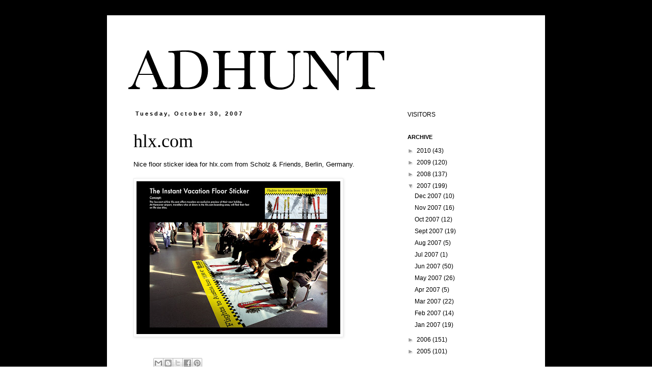

--- FILE ---
content_type: text/html; charset=UTF-8
request_url: http://adhunt.blogspot.com/2007/10/hlxcom.html
body_size: 14158
content:
<!DOCTYPE html>
<html class='v2' dir='ltr' lang='en-GB'>
<head>
<link href='https://www.blogger.com/static/v1/widgets/335934321-css_bundle_v2.css' rel='stylesheet' type='text/css'/>
<meta content='width=1100' name='viewport'/>
<meta content='text/html; charset=UTF-8' http-equiv='Content-Type'/>
<meta content='blogger' name='generator'/>
<link href='http://adhunt.blogspot.com/favicon.ico' rel='icon' type='image/x-icon'/>
<link href='http://adhunt.blogspot.com/2007/10/hlxcom.html' rel='canonical'/>
<link rel="alternate" type="application/atom+xml" title="ADHUNT - Atom" href="http://adhunt.blogspot.com/feeds/posts/default" />
<link rel="alternate" type="application/rss+xml" title="ADHUNT - RSS" href="http://adhunt.blogspot.com/feeds/posts/default?alt=rss" />
<link rel="service.post" type="application/atom+xml" title="ADHUNT - Atom" href="https://www.blogger.com/feeds/17692923/posts/default" />

<link rel="alternate" type="application/atom+xml" title="ADHUNT - Atom" href="http://adhunt.blogspot.com/feeds/626319933751651835/comments/default" />
<!--Can't find substitution for tag [blog.ieCssRetrofitLinks]-->
<link href='https://blogger.googleusercontent.com/img/b/R29vZ2xl/AVvXsEiNcSV4Z-TY-Pqnxs681nUvIV-xir5K9uB1q0bRW4YPTtALDglZXvu50SgDTf5m6YNvfST5hnvxZjRcCNRUx-Ya1hPeQDKz8ZfRXLtJ6Qu81DumXf_QvJVi14lw-F5E0V4W7VWLFQ/s400/hlxfloor.jpg' rel='image_src'/>
<meta content='http://adhunt.blogspot.com/2007/10/hlxcom.html' property='og:url'/>
<meta content='hlx.com' property='og:title'/>
<meta content='Nice floor sticker idea for hlx.com from Scholz &amp; Friends, Berlin, Germany.' property='og:description'/>
<meta content='https://blogger.googleusercontent.com/img/b/R29vZ2xl/AVvXsEiNcSV4Z-TY-Pqnxs681nUvIV-xir5K9uB1q0bRW4YPTtALDglZXvu50SgDTf5m6YNvfST5hnvxZjRcCNRUx-Ya1hPeQDKz8ZfRXLtJ6Qu81DumXf_QvJVi14lw-F5E0V4W7VWLFQ/w1200-h630-p-k-no-nu/hlxfloor.jpg' property='og:image'/>
<title>ADHUNT: hlx.com</title>
<style id='page-skin-1' type='text/css'><!--
/*
-----------------------------------------------
Blogger Template Style
Name:     Simple
Designer: Blogger
URL:      www.blogger.com
----------------------------------------------- */
/* Content
----------------------------------------------- */
body {
font: normal normal 12px 'Trebuchet MS', Trebuchet, Verdana, sans-serif;
color: #000000;
background: #ffffff url(http://4.bp.blogspot.com/-Zv_wlVmtCHA/UQhNcQMgE9I/AAAAAAAAC9s/pud1NEnRw5Q/s0/Screen%2BShot%2B2013-01-29%2Bat%2B23.29.53.png) repeat scroll top left;
padding: 0 0 0 0;
}
html body .region-inner {
min-width: 0;
max-width: 100%;
width: auto;
}
h2 {
font-size: 22px;
}
a:link {
text-decoration:none;
color: #000000;
}
a:visited {
text-decoration:none;
color: #000000;
}
a:hover {
text-decoration:underline;
color: #000000;
}
.body-fauxcolumn-outer .fauxcolumn-inner {
background: transparent none repeat scroll top left;
_background-image: none;
}
.body-fauxcolumn-outer .cap-top {
position: absolute;
z-index: 1;
height: 400px;
width: 100%;
}
.body-fauxcolumn-outer .cap-top .cap-left {
width: 100%;
background: transparent none repeat-x scroll top left;
_background-image: none;
}
.content-outer {
-moz-box-shadow: 0 0 0 rgba(0, 0, 0, .15);
-webkit-box-shadow: 0 0 0 rgba(0, 0, 0, .15);
-goog-ms-box-shadow: 0 0 0 #333333;
box-shadow: 0 0 0 rgba(0, 0, 0, .15);
margin-bottom: 1px;
}
.content-inner {
padding: 10px 40px;
}
.content-inner {
background-color: #ffffff;
}
/* Header
----------------------------------------------- */
.header-outer {
background: transparent none repeat-x scroll 0 -400px;
_background-image: none;
}
.Header h1 {
font: normal normal 50px 'Trebuchet MS',Trebuchet,Verdana,sans-serif;
color: #000000;
text-shadow: 0 0 0 rgba(0, 0, 0, .2);
}
.Header h1 a {
color: #000000;
}
.Header .description {
font-size: 18px;
color: #000000;
}
.header-inner .Header .titlewrapper {
padding: 22px 0;
}
.header-inner .Header .descriptionwrapper {
padding: 0 0;
}
/* Tabs
----------------------------------------------- */
.tabs-inner .section:first-child {
border-top: 0 solid #ffffff;
}
.tabs-inner .section:first-child ul {
margin-top: -1px;
border-top: 1px solid #ffffff;
border-left: 1px solid #ffffff;
border-right: 1px solid #ffffff;
}
.tabs-inner .widget ul {
background: transparent none repeat-x scroll 0 -800px;
_background-image: none;
border-bottom: 1px solid #ffffff;
margin-top: 0;
margin-left: -30px;
margin-right: -30px;
}
.tabs-inner .widget li a {
display: inline-block;
padding: .6em 1em;
font: normal normal 12px 'Trebuchet MS', Trebuchet, Verdana, sans-serif;
color: #000000;
border-left: 1px solid #ffffff;
border-right: 1px solid #ffffff;
}
.tabs-inner .widget li:first-child a {
border-left: none;
}
.tabs-inner .widget li.selected a, .tabs-inner .widget li a:hover {
color: #000000;
background-color: #eeeeee;
text-decoration: none;
}
/* Columns
----------------------------------------------- */
.main-outer {
border-top: 0 solid transparent;
}
.fauxcolumn-left-outer .fauxcolumn-inner {
border-right: 1px solid transparent;
}
.fauxcolumn-right-outer .fauxcolumn-inner {
border-left: 1px solid transparent;
}
/* Headings
----------------------------------------------- */
div.widget > h2,
div.widget h2.title {
margin: 0 0 1em 0;
font: normal bold 11px 'Trebuchet MS',Trebuchet,Verdana,sans-serif;
color: #000000;
}
/* Widgets
----------------------------------------------- */
.widget .zippy {
color: #999999;
text-shadow: 2px 2px 1px rgba(0, 0, 0, .1);
}
.widget .popular-posts ul {
list-style: none;
}
/* Posts
----------------------------------------------- */
h2.date-header {
font: normal bold 11px Arial, Tahoma, Helvetica, FreeSans, sans-serif;
}
.date-header span {
background-color: #ffffff;
color: #000000;
padding: 0.4em;
letter-spacing: 3px;
margin: inherit;
}
.main-inner {
padding-top: 35px;
padding-bottom: 65px;
}
.main-inner .column-center-inner {
padding: 0 0;
}
.main-inner .column-center-inner .section {
margin: 0 1em;
}
.post {
margin: 0 0 45px 0;
}
h3.post-title, .comments h4 {
font: normal normal 36px Georgia, Utopia, 'Palatino Linotype', Palatino, serif;
margin: .75em 0 0;
}
.post-body {
font-size: 110%;
line-height: 1.4;
position: relative;
}
.post-body img, .post-body .tr-caption-container, .Profile img, .Image img,
.BlogList .item-thumbnail img {
padding: 2px;
background: #ffffff;
border: 1px solid #eeeeee;
-moz-box-shadow: 1px 1px 5px rgba(0, 0, 0, .1);
-webkit-box-shadow: 1px 1px 5px rgba(0, 0, 0, .1);
box-shadow: 1px 1px 5px rgba(0, 0, 0, .1);
}
.post-body img, .post-body .tr-caption-container {
padding: 5px;
}
.post-body .tr-caption-container {
color: #000000;
}
.post-body .tr-caption-container img {
padding: 0;
background: transparent;
border: none;
-moz-box-shadow: 0 0 0 rgba(0, 0, 0, .1);
-webkit-box-shadow: 0 0 0 rgba(0, 0, 0, .1);
box-shadow: 0 0 0 rgba(0, 0, 0, .1);
}
.post-header {
margin: 0 0 1.5em;
line-height: 1.6;
font-size: 90%;
}
.post-footer {
margin: 20px -2px 0;
padding: 5px 10px;
color: #000000;
background-color: #ffffff;
border-bottom: 1px solid #ffffff;
line-height: 1.6;
font-size: 90%;
}
#comments .comment-author {
padding-top: 1.5em;
border-top: 1px solid transparent;
background-position: 0 1.5em;
}
#comments .comment-author:first-child {
padding-top: 0;
border-top: none;
}
.avatar-image-container {
margin: .2em 0 0;
}
#comments .avatar-image-container img {
border: 1px solid #eeeeee;
}
/* Comments
----------------------------------------------- */
.comments .comments-content .icon.blog-author {
background-repeat: no-repeat;
background-image: url([data-uri]);
}
.comments .comments-content .loadmore a {
border-top: 1px solid #999999;
border-bottom: 1px solid #999999;
}
.comments .comment-thread.inline-thread {
background-color: #ffffff;
}
.comments .continue {
border-top: 2px solid #999999;
}
/* Accents
---------------------------------------------- */
.section-columns td.columns-cell {
border-left: 1px solid transparent;
}
.blog-pager {
background: transparent url(//www.blogblog.com/1kt/simple/paging_dot.png) repeat-x scroll top center;
}
.blog-pager-older-link, .home-link,
.blog-pager-newer-link {
background-color: #ffffff;
padding: 5px;
}
.footer-outer {
border-top: 1px dashed #bbbbbb;
}
/* Mobile
----------------------------------------------- */
body.mobile  {
background-size: auto;
}
.mobile .body-fauxcolumn-outer {
background: transparent none repeat scroll top left;
}
.mobile .body-fauxcolumn-outer .cap-top {
background-size: 100% auto;
}
.mobile .content-outer {
-webkit-box-shadow: 0 0 3px rgba(0, 0, 0, .15);
box-shadow: 0 0 3px rgba(0, 0, 0, .15);
}
.mobile .tabs-inner .widget ul {
margin-left: 0;
margin-right: 0;
}
.mobile .post {
margin: 0;
}
.mobile .main-inner .column-center-inner .section {
margin: 0;
}
.mobile .date-header span {
padding: 0.1em 10px;
margin: 0 -10px;
}
.mobile h3.post-title {
margin: 0;
}
.mobile .blog-pager {
background: transparent none no-repeat scroll top center;
}
.mobile .footer-outer {
border-top: none;
}
.mobile .main-inner, .mobile .footer-inner {
background-color: #ffffff;
}
.mobile-index-contents {
color: #000000;
}
.mobile-link-button {
background-color: #000000;
}
.mobile-link-button a:link, .mobile-link-button a:visited {
color: #ffffff;
}
.mobile .tabs-inner .section:first-child {
border-top: none;
}
.mobile .tabs-inner .PageList .widget-content {
background-color: #eeeeee;
color: #000000;
border-top: 1px solid #ffffff;
border-bottom: 1px solid #ffffff;
}
.mobile .tabs-inner .PageList .widget-content .pagelist-arrow {
border-left: 1px solid #ffffff;
}

--></style>
<style id='template-skin-1' type='text/css'><!--
body {
min-width: 860px;
}
.content-outer, .content-fauxcolumn-outer, .region-inner {
min-width: 860px;
max-width: 860px;
_width: 860px;
}
.main-inner .columns {
padding-left: 0px;
padding-right: 260px;
}
.main-inner .fauxcolumn-center-outer {
left: 0px;
right: 260px;
/* IE6 does not respect left and right together */
_width: expression(this.parentNode.offsetWidth -
parseInt("0px") -
parseInt("260px") + 'px');
}
.main-inner .fauxcolumn-left-outer {
width: 0px;
}
.main-inner .fauxcolumn-right-outer {
width: 260px;
}
.main-inner .column-left-outer {
width: 0px;
right: 100%;
margin-left: -0px;
}
.main-inner .column-right-outer {
width: 260px;
margin-right: -260px;
}
#layout {
min-width: 0;
}
#layout .content-outer {
min-width: 0;
width: 800px;
}
#layout .region-inner {
min-width: 0;
width: auto;
}
body#layout div.add_widget {
padding: 8px;
}
body#layout div.add_widget a {
margin-left: 32px;
}
--></style>
<style>
    body {background-image:url(http\:\/\/4.bp.blogspot.com\/-Zv_wlVmtCHA\/UQhNcQMgE9I\/AAAAAAAAC9s\/pud1NEnRw5Q\/s0\/Screen%2BShot%2B2013-01-29%2Bat%2B23.29.53.png);}
    
@media (max-width: 200px) { body {background-image:url(http\:\/\/4.bp.blogspot.com\/-Zv_wlVmtCHA\/UQhNcQMgE9I\/AAAAAAAAC9s\/pud1NEnRw5Q\/w200\/Screen%2BShot%2B2013-01-29%2Bat%2B23.29.53.png);}}
@media (max-width: 400px) and (min-width: 201px) { body {background-image:url(http\:\/\/4.bp.blogspot.com\/-Zv_wlVmtCHA\/UQhNcQMgE9I\/AAAAAAAAC9s\/pud1NEnRw5Q\/w400\/Screen%2BShot%2B2013-01-29%2Bat%2B23.29.53.png);}}
@media (max-width: 800px) and (min-width: 401px) { body {background-image:url(http\:\/\/4.bp.blogspot.com\/-Zv_wlVmtCHA\/UQhNcQMgE9I\/AAAAAAAAC9s\/pud1NEnRw5Q\/w800\/Screen%2BShot%2B2013-01-29%2Bat%2B23.29.53.png);}}
@media (max-width: 1200px) and (min-width: 801px) { body {background-image:url(http\:\/\/4.bp.blogspot.com\/-Zv_wlVmtCHA\/UQhNcQMgE9I\/AAAAAAAAC9s\/pud1NEnRw5Q\/w1200\/Screen%2BShot%2B2013-01-29%2Bat%2B23.29.53.png);}}
/* Last tag covers anything over one higher than the previous max-size cap. */
@media (min-width: 1201px) { body {background-image:url(http\:\/\/4.bp.blogspot.com\/-Zv_wlVmtCHA\/UQhNcQMgE9I\/AAAAAAAAC9s\/pud1NEnRw5Q\/w1600\/Screen%2BShot%2B2013-01-29%2Bat%2B23.29.53.png);}}
  </style>
<link href='https://www.blogger.com/dyn-css/authorization.css?targetBlogID=17692923&amp;zx=967c8065-09f8-434f-93e6-00ce6265f29c' media='none' onload='if(media!=&#39;all&#39;)media=&#39;all&#39;' rel='stylesheet'/><noscript><link href='https://www.blogger.com/dyn-css/authorization.css?targetBlogID=17692923&amp;zx=967c8065-09f8-434f-93e6-00ce6265f29c' rel='stylesheet'/></noscript>
<meta name='google-adsense-platform-account' content='ca-host-pub-1556223355139109'/>
<meta name='google-adsense-platform-domain' content='blogspot.com'/>

<!-- data-ad-client=ca-pub-1723863993820837 -->

</head>
<body class='loading variant-simplysimple'>
<div class='navbar no-items section' id='navbar' name='Navbar'>
</div>
<div class='body-fauxcolumns'>
<div class='fauxcolumn-outer body-fauxcolumn-outer'>
<div class='cap-top'>
<div class='cap-left'></div>
<div class='cap-right'></div>
</div>
<div class='fauxborder-left'>
<div class='fauxborder-right'></div>
<div class='fauxcolumn-inner'>
</div>
</div>
<div class='cap-bottom'>
<div class='cap-left'></div>
<div class='cap-right'></div>
</div>
</div>
</div>
<div class='content'>
<div class='content-fauxcolumns'>
<div class='fauxcolumn-outer content-fauxcolumn-outer'>
<div class='cap-top'>
<div class='cap-left'></div>
<div class='cap-right'></div>
</div>
<div class='fauxborder-left'>
<div class='fauxborder-right'></div>
<div class='fauxcolumn-inner'>
</div>
</div>
<div class='cap-bottom'>
<div class='cap-left'></div>
<div class='cap-right'></div>
</div>
</div>
</div>
<div class='content-outer'>
<div class='content-cap-top cap-top'>
<div class='cap-left'></div>
<div class='cap-right'></div>
</div>
<div class='fauxborder-left content-fauxborder-left'>
<div class='fauxborder-right content-fauxborder-right'></div>
<div class='content-inner'>
<header>
<div class='header-outer'>
<div class='header-cap-top cap-top'>
<div class='cap-left'></div>
<div class='cap-right'></div>
</div>
<div class='fauxborder-left header-fauxborder-left'>
<div class='fauxborder-right header-fauxborder-right'></div>
<div class='region-inner header-inner'>
<div class='header section' id='header' name='Header'><div class='widget Header' data-version='1' id='Header1'>
<div id='header-inner'>
<a href='http://adhunt.blogspot.com/' style='display: block'>
<img alt='ADHUNT' height='142px; ' id='Header1_headerimg' src='https://blogger.googleusercontent.com/img/b/R29vZ2xl/AVvXsEgQmMrMZ8yNhAJSe_o22bE953i1E6KqbTIMmyCjgphl2_guu0lE3CCl4vHQdCGQVgnLJR96oLUtBnUG_F3YKElY4Je4IRY6NL3Q4ItphPQ0H4wTFRA9UsIYuBjTMQNhRUpQs2sg/s1600/adhunt.jpg' style='display: block' width='506px; '/>
</a>
</div>
</div></div>
</div>
</div>
<div class='header-cap-bottom cap-bottom'>
<div class='cap-left'></div>
<div class='cap-right'></div>
</div>
</div>
</header>
<div class='tabs-outer'>
<div class='tabs-cap-top cap-top'>
<div class='cap-left'></div>
<div class='cap-right'></div>
</div>
<div class='fauxborder-left tabs-fauxborder-left'>
<div class='fauxborder-right tabs-fauxborder-right'></div>
<div class='region-inner tabs-inner'>
<div class='tabs no-items section' id='crosscol' name='Cross-column'></div>
<div class='tabs no-items section' id='crosscol-overflow' name='Cross-Column 2'></div>
</div>
</div>
<div class='tabs-cap-bottom cap-bottom'>
<div class='cap-left'></div>
<div class='cap-right'></div>
</div>
</div>
<div class='main-outer'>
<div class='main-cap-top cap-top'>
<div class='cap-left'></div>
<div class='cap-right'></div>
</div>
<div class='fauxborder-left main-fauxborder-left'>
<div class='fauxborder-right main-fauxborder-right'></div>
<div class='region-inner main-inner'>
<div class='columns fauxcolumns'>
<div class='fauxcolumn-outer fauxcolumn-center-outer'>
<div class='cap-top'>
<div class='cap-left'></div>
<div class='cap-right'></div>
</div>
<div class='fauxborder-left'>
<div class='fauxborder-right'></div>
<div class='fauxcolumn-inner'>
</div>
</div>
<div class='cap-bottom'>
<div class='cap-left'></div>
<div class='cap-right'></div>
</div>
</div>
<div class='fauxcolumn-outer fauxcolumn-left-outer'>
<div class='cap-top'>
<div class='cap-left'></div>
<div class='cap-right'></div>
</div>
<div class='fauxborder-left'>
<div class='fauxborder-right'></div>
<div class='fauxcolumn-inner'>
</div>
</div>
<div class='cap-bottom'>
<div class='cap-left'></div>
<div class='cap-right'></div>
</div>
</div>
<div class='fauxcolumn-outer fauxcolumn-right-outer'>
<div class='cap-top'>
<div class='cap-left'></div>
<div class='cap-right'></div>
</div>
<div class='fauxborder-left'>
<div class='fauxborder-right'></div>
<div class='fauxcolumn-inner'>
</div>
</div>
<div class='cap-bottom'>
<div class='cap-left'></div>
<div class='cap-right'></div>
</div>
</div>
<!-- corrects IE6 width calculation -->
<div class='columns-inner'>
<div class='column-center-outer'>
<div class='column-center-inner'>
<div class='main section' id='main' name='Main'><div class='widget Blog' data-version='1' id='Blog1'>
<div class='blog-posts hfeed'>

          <div class="date-outer">
        
<h2 class='date-header'><span>Tuesday, October 30, 2007</span></h2>

          <div class="date-posts">
        
<div class='post-outer'>
<div class='post hentry uncustomized-post-template' itemprop='blogPost' itemscope='itemscope' itemtype='http://schema.org/BlogPosting'>
<meta content='https://blogger.googleusercontent.com/img/b/R29vZ2xl/AVvXsEiNcSV4Z-TY-Pqnxs681nUvIV-xir5K9uB1q0bRW4YPTtALDglZXvu50SgDTf5m6YNvfST5hnvxZjRcCNRUx-Ya1hPeQDKz8ZfRXLtJ6Qu81DumXf_QvJVi14lw-F5E0V4W7VWLFQ/s400/hlxfloor.jpg' itemprop='image_url'/>
<meta content='17692923' itemprop='blogId'/>
<meta content='626319933751651835' itemprop='postId'/>
<a name='626319933751651835'></a>
<h3 class='post-title entry-title' itemprop='name'>
hlx.com
</h3>
<div class='post-header'>
<div class='post-header-line-1'></div>
</div>
<div class='post-body entry-content' id='post-body-626319933751651835' itemprop='description articleBody'>
Nice floor sticker idea for hlx.com from Scholz & Friends, Berlin, Germany.<br /><br /><a href="https://blogger.googleusercontent.com/img/b/R29vZ2xl/AVvXsEiNcSV4Z-TY-Pqnxs681nUvIV-xir5K9uB1q0bRW4YPTtALDglZXvu50SgDTf5m6YNvfST5hnvxZjRcCNRUx-Ya1hPeQDKz8ZfRXLtJ6Qu81DumXf_QvJVi14lw-F5E0V4W7VWLFQ/s1600-h/hlxfloor.jpg"><img alt="" border="0" id="BLOGGER_PHOTO_ID_5127133266586545938" src="https://blogger.googleusercontent.com/img/b/R29vZ2xl/AVvXsEiNcSV4Z-TY-Pqnxs681nUvIV-xir5K9uB1q0bRW4YPTtALDglZXvu50SgDTf5m6YNvfST5hnvxZjRcCNRUx-Ya1hPeQDKz8ZfRXLtJ6Qu81DumXf_QvJVi14lw-F5E0V4W7VWLFQ/s400/hlxfloor.jpg" style="float:left; margin:0 10px 10px 0;cursor:pointer; cursor:hand;" /></a>
<div style='clear: both;'></div>
</div>
<div class='post-footer'>
<div class='post-footer-line post-footer-line-1'>
<span class='post-author vcard'>
</span>
<span class='post-timestamp'>
</span>
<span class='post-comment-link'>
</span>
<span class='post-icons'>
<span class='item-control blog-admin pid-2116329979'>
<a href='https://www.blogger.com/post-edit.g?blogID=17692923&postID=626319933751651835&from=pencil' title='Edit Post'>
<img alt='' class='icon-action' height='18' src='https://resources.blogblog.com/img/icon18_edit_allbkg.gif' width='18'/>
</a>
</span>
</span>
<div class='post-share-buttons goog-inline-block'>
<a class='goog-inline-block share-button sb-email' href='https://www.blogger.com/share-post.g?blogID=17692923&postID=626319933751651835&target=email' target='_blank' title='Email This'><span class='share-button-link-text'>Email This</span></a><a class='goog-inline-block share-button sb-blog' href='https://www.blogger.com/share-post.g?blogID=17692923&postID=626319933751651835&target=blog' onclick='window.open(this.href, "_blank", "height=270,width=475"); return false;' target='_blank' title='BlogThis!'><span class='share-button-link-text'>BlogThis!</span></a><a class='goog-inline-block share-button sb-twitter' href='https://www.blogger.com/share-post.g?blogID=17692923&postID=626319933751651835&target=twitter' target='_blank' title='Share to X'><span class='share-button-link-text'>Share to X</span></a><a class='goog-inline-block share-button sb-facebook' href='https://www.blogger.com/share-post.g?blogID=17692923&postID=626319933751651835&target=facebook' onclick='window.open(this.href, "_blank", "height=430,width=640"); return false;' target='_blank' title='Share to Facebook'><span class='share-button-link-text'>Share to Facebook</span></a><a class='goog-inline-block share-button sb-pinterest' href='https://www.blogger.com/share-post.g?blogID=17692923&postID=626319933751651835&target=pinterest' target='_blank' title='Share to Pinterest'><span class='share-button-link-text'>Share to Pinterest</span></a>
</div>
</div>
<div class='post-footer-line post-footer-line-2'>
<span class='post-labels'>
</span>
</div>
<div class='post-footer-line post-footer-line-3'>
<span class='post-location'>
</span>
</div>
</div>
</div>
<div class='comments' id='comments'>
<a name='comments'></a>
<h4>No comments:</h4>
<div id='Blog1_comments-block-wrapper'>
<dl class='' id='comments-block'>
</dl>
</div>
<p class='comment-footer'>
<div class='comment-form'>
<a name='comment-form'></a>
<h4 id='comment-post-message'>Post a Comment</h4>
<p>
</p>
<a href='https://www.blogger.com/comment/frame/17692923?po=626319933751651835&hl=en-GB&saa=85391&origin=http://adhunt.blogspot.com' id='comment-editor-src'></a>
<iframe allowtransparency='true' class='blogger-iframe-colorize blogger-comment-from-post' frameborder='0' height='410px' id='comment-editor' name='comment-editor' src='' width='100%'></iframe>
<script src='https://www.blogger.com/static/v1/jsbin/2830521187-comment_from_post_iframe.js' type='text/javascript'></script>
<script type='text/javascript'>
      BLOG_CMT_createIframe('https://www.blogger.com/rpc_relay.html');
    </script>
</div>
</p>
</div>
</div>

        </div></div>
      
</div>
<div class='blog-pager' id='blog-pager'>
<span id='blog-pager-newer-link'>
<a class='blog-pager-newer-link' href='http://adhunt.blogspot.com/2007/10/mizuno-running-shoes.html' id='Blog1_blog-pager-newer-link' title='Newer Post'>Newer Post</a>
</span>
<span id='blog-pager-older-link'>
<a class='blog-pager-older-link' href='http://adhunt.blogspot.com/2007/10/belgian-league-of-blind.html' id='Blog1_blog-pager-older-link' title='Older Post'>Older Post</a>
</span>
<a class='home-link' href='http://adhunt.blogspot.com/'>Home</a>
</div>
<div class='clear'></div>
<div class='post-feeds'>
<div class='feed-links'>
Subscribe to:
<a class='feed-link' href='http://adhunt.blogspot.com/feeds/626319933751651835/comments/default' target='_blank' type='application/atom+xml'>Post Comments (Atom)</a>
</div>
</div>
</div></div>
</div>
</div>
<div class='column-left-outer'>
<div class='column-left-inner'>
<aside>
</aside>
</div>
</div>
<div class='column-right-outer'>
<div class='column-right-inner'>
<aside>
<div class='sidebar section' id='sidebar-right-1'><div class='widget HTML' data-version='1' id='HTML1'>
<div class='widget-content'>
<!-- Start of StatCounter Code -->
<script type="text/javascript">
sc_project=2540895; 
sc_invisible=0; 
sc_partition=24; 
sc_security="7efb7593"; 
sc_text=2; 
</script>

<script 
src="http://www.statcounter.com/counter/counter_xhtml.js" type="text/javascript"></script><noscript><div
class statcounter=><a 
href="http://www.statcounter.com/free_hit_counter.html" 
class="statcounter" title="hits counter"><img
class statcounter="
alt=" hits counter 
src="http://c25.statcounter.com/2540895/0/7efb7593/0/"/></img
class></a></div
class></noscript>
<!-- End of StatCounter Code -->

VISITORS
</div>
<div class='clear'></div>
</div><div class='widget BlogArchive' data-version='1' id='BlogArchive1'>
<h2>ARCHIVE</h2>
<div class='widget-content'>
<div id='ArchiveList'>
<div id='BlogArchive1_ArchiveList'>
<ul class='hierarchy'>
<li class='archivedate collapsed'>
<a class='toggle' href='javascript:void(0)'>
<span class='zippy'>

        &#9658;&#160;
      
</span>
</a>
<a class='post-count-link' href='http://adhunt.blogspot.com/2010/'>
2010
</a>
<span class='post-count' dir='ltr'>(43)</span>
<ul class='hierarchy'>
<li class='archivedate collapsed'>
<a class='post-count-link' href='http://adhunt.blogspot.com/2010/12/'>
Dec 2010
</a>
<span class='post-count' dir='ltr'>(1)</span>
</li>
</ul>
<ul class='hierarchy'>
<li class='archivedate collapsed'>
<a class='post-count-link' href='http://adhunt.blogspot.com/2010/11/'>
Nov 2010
</a>
<span class='post-count' dir='ltr'>(2)</span>
</li>
</ul>
<ul class='hierarchy'>
<li class='archivedate collapsed'>
<a class='post-count-link' href='http://adhunt.blogspot.com/2010/10/'>
Oct 2010
</a>
<span class='post-count' dir='ltr'>(1)</span>
</li>
</ul>
<ul class='hierarchy'>
<li class='archivedate collapsed'>
<a class='post-count-link' href='http://adhunt.blogspot.com/2010/09/'>
Sept 2010
</a>
<span class='post-count' dir='ltr'>(1)</span>
</li>
</ul>
<ul class='hierarchy'>
<li class='archivedate collapsed'>
<a class='post-count-link' href='http://adhunt.blogspot.com/2010/07/'>
Jul 2010
</a>
<span class='post-count' dir='ltr'>(2)</span>
</li>
</ul>
<ul class='hierarchy'>
<li class='archivedate collapsed'>
<a class='post-count-link' href='http://adhunt.blogspot.com/2010/06/'>
Jun 2010
</a>
<span class='post-count' dir='ltr'>(4)</span>
</li>
</ul>
<ul class='hierarchy'>
<li class='archivedate collapsed'>
<a class='post-count-link' href='http://adhunt.blogspot.com/2010/05/'>
May 2010
</a>
<span class='post-count' dir='ltr'>(4)</span>
</li>
</ul>
<ul class='hierarchy'>
<li class='archivedate collapsed'>
<a class='post-count-link' href='http://adhunt.blogspot.com/2010/04/'>
Apr 2010
</a>
<span class='post-count' dir='ltr'>(2)</span>
</li>
</ul>
<ul class='hierarchy'>
<li class='archivedate collapsed'>
<a class='post-count-link' href='http://adhunt.blogspot.com/2010/03/'>
Mar 2010
</a>
<span class='post-count' dir='ltr'>(6)</span>
</li>
</ul>
<ul class='hierarchy'>
<li class='archivedate collapsed'>
<a class='post-count-link' href='http://adhunt.blogspot.com/2010/02/'>
Feb 2010
</a>
<span class='post-count' dir='ltr'>(7)</span>
</li>
</ul>
<ul class='hierarchy'>
<li class='archivedate collapsed'>
<a class='post-count-link' href='http://adhunt.blogspot.com/2010/01/'>
Jan 2010
</a>
<span class='post-count' dir='ltr'>(13)</span>
</li>
</ul>
</li>
</ul>
<ul class='hierarchy'>
<li class='archivedate collapsed'>
<a class='toggle' href='javascript:void(0)'>
<span class='zippy'>

        &#9658;&#160;
      
</span>
</a>
<a class='post-count-link' href='http://adhunt.blogspot.com/2009/'>
2009
</a>
<span class='post-count' dir='ltr'>(120)</span>
<ul class='hierarchy'>
<li class='archivedate collapsed'>
<a class='post-count-link' href='http://adhunt.blogspot.com/2009/11/'>
Nov 2009
</a>
<span class='post-count' dir='ltr'>(6)</span>
</li>
</ul>
<ul class='hierarchy'>
<li class='archivedate collapsed'>
<a class='post-count-link' href='http://adhunt.blogspot.com/2009/10/'>
Oct 2009
</a>
<span class='post-count' dir='ltr'>(9)</span>
</li>
</ul>
<ul class='hierarchy'>
<li class='archivedate collapsed'>
<a class='post-count-link' href='http://adhunt.blogspot.com/2009/09/'>
Sept 2009
</a>
<span class='post-count' dir='ltr'>(12)</span>
</li>
</ul>
<ul class='hierarchy'>
<li class='archivedate collapsed'>
<a class='post-count-link' href='http://adhunt.blogspot.com/2009/07/'>
Jul 2009
</a>
<span class='post-count' dir='ltr'>(1)</span>
</li>
</ul>
<ul class='hierarchy'>
<li class='archivedate collapsed'>
<a class='post-count-link' href='http://adhunt.blogspot.com/2009/06/'>
Jun 2009
</a>
<span class='post-count' dir='ltr'>(6)</span>
</li>
</ul>
<ul class='hierarchy'>
<li class='archivedate collapsed'>
<a class='post-count-link' href='http://adhunt.blogspot.com/2009/05/'>
May 2009
</a>
<span class='post-count' dir='ltr'>(26)</span>
</li>
</ul>
<ul class='hierarchy'>
<li class='archivedate collapsed'>
<a class='post-count-link' href='http://adhunt.blogspot.com/2009/04/'>
Apr 2009
</a>
<span class='post-count' dir='ltr'>(21)</span>
</li>
</ul>
<ul class='hierarchy'>
<li class='archivedate collapsed'>
<a class='post-count-link' href='http://adhunt.blogspot.com/2009/03/'>
Mar 2009
</a>
<span class='post-count' dir='ltr'>(9)</span>
</li>
</ul>
<ul class='hierarchy'>
<li class='archivedate collapsed'>
<a class='post-count-link' href='http://adhunt.blogspot.com/2009/02/'>
Feb 2009
</a>
<span class='post-count' dir='ltr'>(23)</span>
</li>
</ul>
<ul class='hierarchy'>
<li class='archivedate collapsed'>
<a class='post-count-link' href='http://adhunt.blogspot.com/2009/01/'>
Jan 2009
</a>
<span class='post-count' dir='ltr'>(7)</span>
</li>
</ul>
</li>
</ul>
<ul class='hierarchy'>
<li class='archivedate collapsed'>
<a class='toggle' href='javascript:void(0)'>
<span class='zippy'>

        &#9658;&#160;
      
</span>
</a>
<a class='post-count-link' href='http://adhunt.blogspot.com/2008/'>
2008
</a>
<span class='post-count' dir='ltr'>(137)</span>
<ul class='hierarchy'>
<li class='archivedate collapsed'>
<a class='post-count-link' href='http://adhunt.blogspot.com/2008/12/'>
Dec 2008
</a>
<span class='post-count' dir='ltr'>(8)</span>
</li>
</ul>
<ul class='hierarchy'>
<li class='archivedate collapsed'>
<a class='post-count-link' href='http://adhunt.blogspot.com/2008/11/'>
Nov 2008
</a>
<span class='post-count' dir='ltr'>(4)</span>
</li>
</ul>
<ul class='hierarchy'>
<li class='archivedate collapsed'>
<a class='post-count-link' href='http://adhunt.blogspot.com/2008/10/'>
Oct 2008
</a>
<span class='post-count' dir='ltr'>(9)</span>
</li>
</ul>
<ul class='hierarchy'>
<li class='archivedate collapsed'>
<a class='post-count-link' href='http://adhunt.blogspot.com/2008/09/'>
Sept 2008
</a>
<span class='post-count' dir='ltr'>(1)</span>
</li>
</ul>
<ul class='hierarchy'>
<li class='archivedate collapsed'>
<a class='post-count-link' href='http://adhunt.blogspot.com/2008/08/'>
Aug 2008
</a>
<span class='post-count' dir='ltr'>(5)</span>
</li>
</ul>
<ul class='hierarchy'>
<li class='archivedate collapsed'>
<a class='post-count-link' href='http://adhunt.blogspot.com/2008/07/'>
Jul 2008
</a>
<span class='post-count' dir='ltr'>(19)</span>
</li>
</ul>
<ul class='hierarchy'>
<li class='archivedate collapsed'>
<a class='post-count-link' href='http://adhunt.blogspot.com/2008/05/'>
May 2008
</a>
<span class='post-count' dir='ltr'>(21)</span>
</li>
</ul>
<ul class='hierarchy'>
<li class='archivedate collapsed'>
<a class='post-count-link' href='http://adhunt.blogspot.com/2008/04/'>
Apr 2008
</a>
<span class='post-count' dir='ltr'>(8)</span>
</li>
</ul>
<ul class='hierarchy'>
<li class='archivedate collapsed'>
<a class='post-count-link' href='http://adhunt.blogspot.com/2008/03/'>
Mar 2008
</a>
<span class='post-count' dir='ltr'>(14)</span>
</li>
</ul>
<ul class='hierarchy'>
<li class='archivedate collapsed'>
<a class='post-count-link' href='http://adhunt.blogspot.com/2008/02/'>
Feb 2008
</a>
<span class='post-count' dir='ltr'>(13)</span>
</li>
</ul>
<ul class='hierarchy'>
<li class='archivedate collapsed'>
<a class='post-count-link' href='http://adhunt.blogspot.com/2008/01/'>
Jan 2008
</a>
<span class='post-count' dir='ltr'>(35)</span>
</li>
</ul>
</li>
</ul>
<ul class='hierarchy'>
<li class='archivedate expanded'>
<a class='toggle' href='javascript:void(0)'>
<span class='zippy toggle-open'>

        &#9660;&#160;
      
</span>
</a>
<a class='post-count-link' href='http://adhunt.blogspot.com/2007/'>
2007
</a>
<span class='post-count' dir='ltr'>(199)</span>
<ul class='hierarchy'>
<li class='archivedate collapsed'>
<a class='post-count-link' href='http://adhunt.blogspot.com/2007/12/'>
Dec 2007
</a>
<span class='post-count' dir='ltr'>(10)</span>
</li>
</ul>
<ul class='hierarchy'>
<li class='archivedate collapsed'>
<a class='post-count-link' href='http://adhunt.blogspot.com/2007/11/'>
Nov 2007
</a>
<span class='post-count' dir='ltr'>(16)</span>
</li>
</ul>
<ul class='hierarchy'>
<li class='archivedate expanded'>
<a class='post-count-link' href='http://adhunt.blogspot.com/2007/10/'>
Oct 2007
</a>
<span class='post-count' dir='ltr'>(12)</span>
</li>
</ul>
<ul class='hierarchy'>
<li class='archivedate collapsed'>
<a class='post-count-link' href='http://adhunt.blogspot.com/2007/09/'>
Sept 2007
</a>
<span class='post-count' dir='ltr'>(19)</span>
</li>
</ul>
<ul class='hierarchy'>
<li class='archivedate collapsed'>
<a class='post-count-link' href='http://adhunt.blogspot.com/2007/08/'>
Aug 2007
</a>
<span class='post-count' dir='ltr'>(5)</span>
</li>
</ul>
<ul class='hierarchy'>
<li class='archivedate collapsed'>
<a class='post-count-link' href='http://adhunt.blogspot.com/2007/07/'>
Jul 2007
</a>
<span class='post-count' dir='ltr'>(1)</span>
</li>
</ul>
<ul class='hierarchy'>
<li class='archivedate collapsed'>
<a class='post-count-link' href='http://adhunt.blogspot.com/2007/06/'>
Jun 2007
</a>
<span class='post-count' dir='ltr'>(50)</span>
</li>
</ul>
<ul class='hierarchy'>
<li class='archivedate collapsed'>
<a class='post-count-link' href='http://adhunt.blogspot.com/2007/05/'>
May 2007
</a>
<span class='post-count' dir='ltr'>(26)</span>
</li>
</ul>
<ul class='hierarchy'>
<li class='archivedate collapsed'>
<a class='post-count-link' href='http://adhunt.blogspot.com/2007/04/'>
Apr 2007
</a>
<span class='post-count' dir='ltr'>(5)</span>
</li>
</ul>
<ul class='hierarchy'>
<li class='archivedate collapsed'>
<a class='post-count-link' href='http://adhunt.blogspot.com/2007/03/'>
Mar 2007
</a>
<span class='post-count' dir='ltr'>(22)</span>
</li>
</ul>
<ul class='hierarchy'>
<li class='archivedate collapsed'>
<a class='post-count-link' href='http://adhunt.blogspot.com/2007/02/'>
Feb 2007
</a>
<span class='post-count' dir='ltr'>(14)</span>
</li>
</ul>
<ul class='hierarchy'>
<li class='archivedate collapsed'>
<a class='post-count-link' href='http://adhunt.blogspot.com/2007/01/'>
Jan 2007
</a>
<span class='post-count' dir='ltr'>(19)</span>
</li>
</ul>
</li>
</ul>
<ul class='hierarchy'>
<li class='archivedate collapsed'>
<a class='toggle' href='javascript:void(0)'>
<span class='zippy'>

        &#9658;&#160;
      
</span>
</a>
<a class='post-count-link' href='http://adhunt.blogspot.com/2006/'>
2006
</a>
<span class='post-count' dir='ltr'>(151)</span>
<ul class='hierarchy'>
<li class='archivedate collapsed'>
<a class='post-count-link' href='http://adhunt.blogspot.com/2006/12/'>
Dec 2006
</a>
<span class='post-count' dir='ltr'>(15)</span>
</li>
</ul>
<ul class='hierarchy'>
<li class='archivedate collapsed'>
<a class='post-count-link' href='http://adhunt.blogspot.com/2006/11/'>
Nov 2006
</a>
<span class='post-count' dir='ltr'>(15)</span>
</li>
</ul>
<ul class='hierarchy'>
<li class='archivedate collapsed'>
<a class='post-count-link' href='http://adhunt.blogspot.com/2006/10/'>
Oct 2006
</a>
<span class='post-count' dir='ltr'>(27)</span>
</li>
</ul>
<ul class='hierarchy'>
<li class='archivedate collapsed'>
<a class='post-count-link' href='http://adhunt.blogspot.com/2006/09/'>
Sept 2006
</a>
<span class='post-count' dir='ltr'>(12)</span>
</li>
</ul>
<ul class='hierarchy'>
<li class='archivedate collapsed'>
<a class='post-count-link' href='http://adhunt.blogspot.com/2006/07/'>
Jul 2006
</a>
<span class='post-count' dir='ltr'>(1)</span>
</li>
</ul>
<ul class='hierarchy'>
<li class='archivedate collapsed'>
<a class='post-count-link' href='http://adhunt.blogspot.com/2006/06/'>
Jun 2006
</a>
<span class='post-count' dir='ltr'>(8)</span>
</li>
</ul>
<ul class='hierarchy'>
<li class='archivedate collapsed'>
<a class='post-count-link' href='http://adhunt.blogspot.com/2006/05/'>
May 2006
</a>
<span class='post-count' dir='ltr'>(16)</span>
</li>
</ul>
<ul class='hierarchy'>
<li class='archivedate collapsed'>
<a class='post-count-link' href='http://adhunt.blogspot.com/2006/04/'>
Apr 2006
</a>
<span class='post-count' dir='ltr'>(13)</span>
</li>
</ul>
<ul class='hierarchy'>
<li class='archivedate collapsed'>
<a class='post-count-link' href='http://adhunt.blogspot.com/2006/03/'>
Mar 2006
</a>
<span class='post-count' dir='ltr'>(13)</span>
</li>
</ul>
<ul class='hierarchy'>
<li class='archivedate collapsed'>
<a class='post-count-link' href='http://adhunt.blogspot.com/2006/02/'>
Feb 2006
</a>
<span class='post-count' dir='ltr'>(10)</span>
</li>
</ul>
<ul class='hierarchy'>
<li class='archivedate collapsed'>
<a class='post-count-link' href='http://adhunt.blogspot.com/2006/01/'>
Jan 2006
</a>
<span class='post-count' dir='ltr'>(21)</span>
</li>
</ul>
</li>
</ul>
<ul class='hierarchy'>
<li class='archivedate collapsed'>
<a class='toggle' href='javascript:void(0)'>
<span class='zippy'>

        &#9658;&#160;
      
</span>
</a>
<a class='post-count-link' href='http://adhunt.blogspot.com/2005/'>
2005
</a>
<span class='post-count' dir='ltr'>(101)</span>
<ul class='hierarchy'>
<li class='archivedate collapsed'>
<a class='post-count-link' href='http://adhunt.blogspot.com/2005/12/'>
Dec 2005
</a>
<span class='post-count' dir='ltr'>(19)</span>
</li>
</ul>
<ul class='hierarchy'>
<li class='archivedate collapsed'>
<a class='post-count-link' href='http://adhunt.blogspot.com/2005/11/'>
Nov 2005
</a>
<span class='post-count' dir='ltr'>(46)</span>
</li>
</ul>
<ul class='hierarchy'>
<li class='archivedate collapsed'>
<a class='post-count-link' href='http://adhunt.blogspot.com/2005/10/'>
Oct 2005
</a>
<span class='post-count' dir='ltr'>(36)</span>
</li>
</ul>
</li>
</ul>
</div>
</div>
<div class='clear'></div>
</div>
</div><div class='widget BlogList' data-version='1' id='BlogList1'>
<h2 class='title'>TOP 10 BLOGS</h2>
<div class='widget-content'>
<div class='blog-list-container' id='BlogList1_container'>
<ul id='BlogList1_blogs'>
<li style='display: block;'>
<div class='blog-icon'>
<img data-lateloadsrc='https://lh3.googleusercontent.com/blogger_img_proxy/AEn0k_s7YETyo74lFHYXg8h_T72sK5ZrpcE3s5BK4Zaf7zVAwHU9OeekNwxMqxHro21OxzGiwF1hEHpgPigZjs3KdJlTuxMxOkQ=s16-w16-h16' height='16' width='16'/>
</div>
<div class='blog-content'>
<div class='blog-title'>
<a href='https://boingboing.net/' target='_blank'>
boing boing</a>
</div>
<div class='item-content'>
<span class='item-title'>
<a href='https://boingboing.net/2026/01/24/feds-charity-exec-bought-7m-house-greece-vacation-home-with-homeless-money.html' target='_blank'>
Feds: Charity exec bought $7M house, Greece vacation home with homeless 
money
</a>
</span>
<div class='item-time'>
16 hours ago
</div>
</div>
</div>
<div style='clear: both;'></div>
</li>
<li style='display: block;'>
<div class='blog-icon'>
<img data-lateloadsrc='https://lh3.googleusercontent.com/blogger_img_proxy/AEn0k_t15MPqwRgV4zHdy11o_dTxCOOhkVroNYpp3_Keecb4NU5H6UJswRKPEkXNTdcecJiVLuz07K7iEeteAvZX0BDDYkYUHohfIv3oXyGkkwjZ=s16-w16-h16' height='16' width='16'/>
</div>
<div class='blog-content'>
<div class='blog-title'>
<a href='http://www.woostercollective.com/' target='_blank'>
wooster collective</a>
</div>
<div class='item-content'>
<span class='item-title'>
<a href='http://www.woostercollective.com/post/nae.zerka' target='_blank'>
nae.zerka
</a>
</span>
<div class='item-time'>
22 hours ago
</div>
</div>
</div>
<div style='clear: both;'></div>
</li>
<li style='display: block;'>
<div class='blog-icon'>
<img data-lateloadsrc='https://lh3.googleusercontent.com/blogger_img_proxy/AEn0k_ugaTjv-G7pwjFiRJ4DIbnBSexWRQFKhYGxfK3e7HIGNvPOgRmrzo5FwGzj4H93sX8BxVpGt839qxlTmDifcSgR1v7_vQ=s16-w16-h16' height='16' width='16'/>
</div>
<div class='blog-content'>
<div class='blog-title'>
<a href='https://www.adweek.com' target='_blank'>
ad freak</a>
</div>
<div class='item-content'>
<span class='item-title'>
<a href='https://www.adweek.com/media/tiktok-shop-to-end-independent-shipping-us-logistics/' target='_blank'>
EXCLUSIVE: TikTok Shop to End Independent Shipping for U.S. Brands As New 
Owners Take Over
</a>
</span>
<div class='item-time'>
2 days ago
</div>
</div>
</div>
<div style='clear: both;'></div>
</li>
<li style='display: block;'>
<div class='blog-icon'>
<img data-lateloadsrc='https://lh3.googleusercontent.com/blogger_img_proxy/AEn0k_t7Z01gdIqr5OovhOVTfQkgPOINf2JZTKVs70zO3iPk_gALatlv537DE5MoaZMVEWj5ALeGiczZsb1KrI26c2VcCglPOqKcQrY=s16-w16-h16' height='16' width='16'/>
</div>
<div class='blog-content'>
<div class='blog-title'>
<a href='https://www.joelapompe.net' target='_blank'>
joe la pompe</a>
</div>
<div class='item-content'>
<span class='item-title'>
<a href='https://www.joelapompe.net/2026/01/20/cancer-research-vs-british-heart-foundation/' target='_blank'>
A bench to celebrate&#8230; living people / BHF Au banc des accusés?
</a>
</span>
<div class='item-time'>
5 days ago
</div>
</div>
</div>
<div style='clear: both;'></div>
</li>
<li style='display: block;'>
<div class='blog-icon'>
<img data-lateloadsrc='https://lh3.googleusercontent.com/blogger_img_proxy/AEn0k_v_qUUFL-6kkFi71iRfvPLC_mqJWt9iSGuSEbWSY0dpvEWv6zfqOeSA_gT3y1wyef9VAAOyRot0d1GG5dpf02sMjl0=s16-w16-h16' height='16' width='16'/>
</div>
<div class='blog-content'>
<div class='blog-title'>
<a href='http://ffffound.com/' target='_blank'>
ffffound</a>
</div>
<div class='item-content'>
<span class='item-title'>
<a href='http://ffffound.com/image/61e39e1e7e1adc7d0f193c0e8b2a5d88469ca564' target='_blank'>
Bra selection
</a>
</span>
<div class='item-time'>
8 years ago
</div>
</div>
</div>
<div style='clear: both;'></div>
</li>
<li style='display: block;'>
<div class='blog-icon'>
<img data-lateloadsrc='https://lh3.googleusercontent.com/blogger_img_proxy/AEn0k_tyTNp66hXdipAvE0A4Ly4KgsRaF8ioJgLaRm6DSjfonpqF64Thc0Hc58bEs-PaSKODMVwASnjA2SPHZY7vSyDkVfKzKxo5beeq1hs=s16-w16-h16' height='16' width='16'/>
</div>
<div class='blog-content'>
<div class='blog-title'>
<a href='https://wklondon.typepad.com/welcome_to_optimism/' target='_blank'>
welcome to optimism</a>
</div>
<div class='item-content'>
<span class='item-title'>
<a href='https://wklondon.typepad.com/welcome_to_optimism/2016/06/talking-creativity-and-risk-in-the-latest-issue-of-shots.html' target='_blank'>
Talking Creativity and Risk in the Latest Issue of shots
</a>
</span>
<div class='item-time'>
9 years ago
</div>
</div>
</div>
<div style='clear: both;'></div>
</li>
<li style='display: block;'>
<div class='blog-icon'>
<img data-lateloadsrc='https://lh3.googleusercontent.com/blogger_img_proxy/AEn0k_ulIE0fLaaaAkKSqKm1w--O-JymiomvnvLkw0o-ItG6UCMJEiwZhy7QRq5kFMXtVoExUnqdNPsAW-CA3P1q_cv9OMZajg=s16-w16-h16' height='16' width='16'/>
</div>
<div class='blog-content'>
<div class='blog-title'>
<a href='http://www.thefwa.com' target='_blank'>
the fwa</a>
</div>
<div class='item-content'>
<span class='item-title'>
<a href='http://www.thefwa.com/site/resn-bkh' target='_blank'>
Resn
</a>
</span>
<div class='item-time'>
9 years ago
</div>
</div>
</div>
<div style='clear: both;'></div>
</li>
<li style='display: block;'>
<div class='blog-icon'>
<img data-lateloadsrc='https://lh3.googleusercontent.com/blogger_img_proxy/AEn0k_tYnwL1jcoe3B7cXX-V_UuB0aAQK24M6T4kBzY4VB-ShvchEfMbykeb5OCaPrQHbVqicKvEz4PQif8JJqepGmp9ecihOZd-vFxRo2I=s16-w16-h16' height='16' width='16'/>
</div>
<div class='blog-content'>
<div class='blog-title'>
<a href='http://scampblog.blogspot.com/' target='_blank'>
scamp</a>
</div>
<div class='item-content'>
<span class='item-title'>
<a href='http://scampblog.blogspot.com/2015/09/so-this-happened.html' target='_blank'>
So This Happened...
</a>
</span>
<div class='item-time'>
10 years ago
</div>
</div>
</div>
<div style='clear: both;'></div>
</li>
<li style='display: block;'>
<div class='blog-icon'>
<img data-lateloadsrc='https://lh3.googleusercontent.com/blogger_img_proxy/AEn0k_so5P6fibg5aXWnWv7uvcFqIL-4whUc_kuhyVvFRnx_bik8phR1ZcKrX5FZuypV99076LFZ-shfJRNMu32GyfC7slXs=s16-w16-h16' height='16' width='16'/>
</div>
<div class='blog-content'>
<div class='blog-title'>
<a href='http://www.cpluv.com/www/feedrss/' target='_blank'>
computerlove</a>
</div>
<div class='item-content'>
<span class='item-title'>
<!--Can't find substitution for tag [item.itemTitle]-->
</span>
<div class='item-time'>
<!--Can't find substitution for tag [item.timePeriodSinceLastUpdate]-->
</div>
</div>
</div>
<div style='clear: both;'></div>
</li>
<li style='display: block;'>
<div class='blog-icon'>
<img data-lateloadsrc='https://lh3.googleusercontent.com/blogger_img_proxy/AEn0k_u-XRMBAEIDWfeI8rHXQ1RVzOwnwGO7-DhcK3zPKdtc64LlhkoRPjgltRsU8m9JPnzXqOo4j4ykCkh7zQ-PjLiQmCF59hJMPxYokmJ2RV8=s16-w16-h16' height='16' width='16'/>
</div>
<div class='blog-content'>
<div class='blog-title'>
<a href='http://www.creativereview.co.uk/crblog/feed/' target='_blank'>
creative review</a>
</div>
<div class='item-content'>
<span class='item-title'>
<!--Can't find substitution for tag [item.itemTitle]-->
</span>
<div class='item-time'>
<!--Can't find substitution for tag [item.timePeriodSinceLastUpdate]-->
</div>
</div>
</div>
<div style='clear: both;'></div>
</li>
</ul>
<div class='clear'></div>
</div>
</div>
</div><div class='widget LinkList' data-version='1' id='LinkList5'>
<h2>AD BLOGS</h2>
<div class='widget-content'>
<ul>
<li><a href='http://adage.com/'>ad age</a></li>
<li><a href='http://ad-genius.blogspot.com/'>ad genius</a></li>
<li><a href='http://ad-rag.com/'>ad land</a></li>
<li><a href='http://www.adofdamonth.com/'>ad of da month</a></li>
<li><a href='http://www.adbusters.org/'>adbusters</a></li>
<li><a href='http://www.adfreak.com/'>adfreak</a></li>
<li><a href='http://www.adpulp.com/'>adpulp</a></li>
<li><a href='http://www.adrants.com/'>adrants</a></li>
<li><a href='http://adscam.typepad.com/'>adscam</a></li>
<li><a href='http://www.adsoftheworld.com/'>adsoftheworld</a></li>
<li><a href='http://www.adverblog.com/'>adverblog</a></li>
<li><a href='http://www.adverbox.com/'>adverbox</a></li>
<li><a href='http://www.advertolog.com/'>advertolog</a></li>
<li><a href='http://www.adweek.com/'>adweek</a></li>
<li><a href='http://americancopywriter.typepad.com/blog'>american copywriter</a></li>
<li><a href='http://www.bannerblog.com.au/'>bannerblog</a></li>
<li><a href='http://www.bestadsontv.com/'>best ads on tv</a></li>
<li><a href='http://www.beyondmadisonavenue.com/'>beyond madison avenue</a></li>
<li><a href='http://www.billboardom.blogspot.com/'>billboardom</a></li>
<li><a href='http://www.boardsmag.com/'>boards</a></li>
<li><a href='http://www.boingboing.net/'>boing boing</a></li>
<li><a href='http://www.brainstorm9.com.br/'>brainstorm9</a></li>
<li><a href='http://www.briefblog.com.mx/'>briefblog</a></li>
<li><a href='http://casemovies.wordpress.com/'>casemovies</a></li>
<li><a href='http://www.coloribus.com/'>coloribus</a></li>
<li><a href='http://www.contagiousmagazine.com/'>contagious</a></li>
<li><a href='http://www.coolhunting.com/'>coolhunting</a></li>
<li><a href='http://www.cpluv.com/'>cpluv</a></li>
<li><a href='http://www.creativereview.co.uk/crblog/'>creative review</a></li>
<li><a href='http://creativity-online.com/'>creativity</a></li>
<li><a href='http://crossthebreeze.com/'>cross the breeze</a></li>
<li><a href='http://www.directdaily.com/'>direct daily</a></li>
<li><a href='http://fallontrendpoint.blogspot.com/'>fallon planning blog</a></li>
<li><a href='http://ffffound.com/'>ffffound</a></li>
<li><a href='http://fivewords.mckinney.com/'>five words mckinney</a></li>
<li><a href='http://www.fubiz.net/'>fubiz</a></li>
<li><a href='http://www.funnyplace.org/'>funny place</a></li>
<li><a href='http://www.glossyinc.com/'>glossyinc</a></li>
<li><a href='http://www.frederiksamuel.com/blog'>goodness</a></li>
<li><a href='http://www.ibelieveinadv.com/'>i believe in adv</a></li>
<li><a href='http://www.ihaveanidea.org/'>i have an idea</a></li>
<li><a href='http://www.itsnicethat.com/'>its nice that</a></li>
<li><a href='http://www.jaffejuice.com/'>jaffe juice</a></li>
<li><a href='http://www.joelapompe.net/'>joe la pompe</a></li>
<li><a href='http://www.luerzersarchive.com/'>luerzers archive</a></li>
<li><a href='http://www.mad-blog.com/'>mad blog</a></li>
<li><a href='http://makethelogobigger.blogspot.com/'>make the logo bigger</a></li>
<li><a href='http://www.marketing-alternatif.com/'>marketing alternatif</a></li>
<li><a href='http://www.psfk.com/'>psfk</a></li>
<li><a href='http://russelldavies.typepad.com/planning/'>russell davies</a></li>
<li><a href='http://scampblog.blogspot.com/'>scamp blog</a></li>
<li><a href='http://sellsellblog.blogspot.com/'>sell sell</a></li>
<li><a href='http://www.shots.net/'>shots</a></li>
<li><a href='http://adcontrarian.blogspot.com/'>the ad contrarian</a></li>
<li><a href='http://www.theadmad.com/'>the ad mad</a></li>
<li><a href='http://www.thefwa.com/'>the fwa</a></li>
<li><a href='http://thehiddenpersuader-english.blogspot.com/'>the hidden persuader</a></li>
<li><a href='http://theinspirationroom.com/'>the inspiration room</a></li>
<li><a href='http://toddand.com/'>todd and</a></li>
<li><a href='http://weloveviral.blogspot.com/'>we love viral</a></li>
<li><a href='http://wklondon.typepad.com/'>welcome to optimism</a></li>
<li><a href='http://www.werbeblogger.de/'>werbeblogger</a></li>
<li><a href='http://wkstudio.typepad.com/studio/'>wk studio</a></li>
<li><a href='http://www.woostercollective.com/'>wooster collective</a></li>
</ul>
<div class='clear'></div>
</div>
</div><div class='widget LinkList' data-version='1' id='LinkList4'>
<h2>DUTCH AD BLOGS</h2>
<div class='widget-content'>
<ul>
<li><a href='http://blog.boondoggle.eu/'>boondoggle</a></li>
<li><a href='http://brechtdc.wordpress.com/'>brechtdc</a></li>
<li><a href='http://www.buzzingbees.be/'>buzzing bees</a></li>
<li><a href='http://www.communicatiemannen.be/'>communicatiemannen</a></li>
<li><a href='http://standaard.typepad.com/marketingblog/'>de standaard</a></li>
<li><a href='http://www.dutchcowboys.nl/'>dutch cowboys</a></li>
<li><a href='http://www.gettingpeopletodothings.be/blog/'>germaine</a></li>
<li><a href='http://grapplica.blogspot.com/'>grapplica</a></li>
<li><a href='http://blog.markee.be/'>markee</a></li>
<li><a href='http://www.pietel.be/'>pietel</a></li>
<li><a href='http://reclamewereld.blog.nl/'>reclamewereld</a></li>
<li><a href='http://robinstam.blogspot.com/'>robin stam</a></li>
<li><a href='http://www.sideburns.be/'>sideburns</a></li>
</ul>
<div class='clear'></div>
</div>
</div><div class='widget LinkList' data-version='1' id='LinkList3'>
<h2>AD AGENCIES</h2>
<div class='widget-content'>
<ul>
<li><a href='http://www.180amsterdam.com/'>180 amsterdam</a></li>
<li><a href='http://www.almapbbdo.com.br/'>almap bbdo sao paulo</a></li>
<li><a href='http://www.amvbbdo.com/'>amv bbdo</a></li>
<li><a href='http://www.bbdo.com/'>bbdo worldwide</a></li>
<li><a href='http://www.bartleboglehegarty.com/'>bbh london</a></li>
<li><a href='http://www.boondoggle.be/'>boondoggle</a></li>
<li><a href='http://www.cpbgroup.com/'>crispin porter + bogusky</a></li>
<li><a href='http://www.ddblondon.com/'>ddb london</a></li>
<li><a href='http://www.doomanddickson.nl/'>doom and dickson amsterdam</a></li>
<li><a href='http://www.duvalguillaume.com/'>duval guillaume</a></li>
<li><a href='http://www.fallon.co.uk/'>fallon london</a></li>
<li><a href='http://www.famous.be/'>famous brussels</a></li>
<li><a href='http://www.farfar.se/'>farfar stockholm</a></li>
<li><a href='http://www.foreign.se/'>foreign stockholm</a></li>
<li><a href='http://www.germaine.be/'>germaine</a></li>
<li><a href='http://www.john-doe.nl/'>john doe amsterdam</a></li>
<li><a href='http://www.jvm.de/'>jung von matt</a></li>
<li><a href='http://www.kesselskramer.com/'>kesselskramer amsterdam</a></li>
<li><a href='http://www.lachose.fr/'>lachose</a></li>
<li><a href='http://www.ldv.be/'>ldv</a></li>
<li><a href='http://www.leg-agency.com/'>leg paris</a></li>
<li><a href='http://www.leoburnett.ca/'>leo burnett canada</a></li>
<li><a href='http://www.marcelparis.com/'>marcel paris</a></li>
<li><a href='http://www.markee.be/'>markee</a></li>
<li><a href='http://mckinney.com/'>mckinney</a></li>
<li><a href='http://www.modernista.com/'>modernista</a></li>
<li><a href='http://www.mortierbrigade.com/'>mortierbrigade brussels</a></li>
<li><a href='http://www.motherlondon.com/'>mother london</a></li>
<li><a href='http://www.ogilvy-canada.com/'>ogilvy toronto</a></li>
<li><a href='http://www.saatchiny.com/'>saatchi new york</a></li>
<li><a href='http://www.sidlee.com/'>sid lee</a></li>
<li><a href='http://www.sj.com/'>springer & jacoby hamburg</a></li>
<li><a href='http://www.tbwa.be/'>tbwa brussels</a></li>
<li><a href='http://www.tbwa-london.com/'>tbwa london</a></li>
<li><a href='http://www.theredbrickroad.co.uk/'>the red brick road</a></li>
<li><a href='http://usa.theviralfactory.com/'>the viral factory</a></li>
<li><a href='http://www.vvlbbdo.be/'>vvl bbdo</a></li>
<li><a href='http://www.wklondon.com/'>wk london</a></li>
</ul>
<div class='clear'></div>
</div>
</div><div class='widget LinkList' data-version='1' id='LinkList2'>
<h2>AWARDS</h2>
<div class='widget-content'>
<ul>
<li><a href='http://www.adcn.nl/'>adcn</a></li>
<li><a href='http://www.btaa.co.uk/'>btaa</a></li>
<li><a href='http://www.canneslions.com/'>cannes lions</a></li>
<li><a href='http://www.clioawards.com/'>clio</a></li>
<li><a href='http://www.creativeclub.be/'>creativeclub</a></li>
<li><a href='http://www.dandad.org/'>d & ad</a></li>
<li><a href='http://www.epica-awards.com/'>epica</a></li>
<li><a href='http://www.eurobest.com/'>eurobest</a></li>
<li><a href='http://www.newyorkfestivals.com/'>ny festival</a></li>
<li><a href='http://www.oneclub.org/'>one show</a></li>
<li><a href='http://www.ygaward.com/'>young guns</a></li>
</ul>
<div class='clear'></div>
</div>
</div><div class='widget LinkList' data-version='1' id='LinkList7'>
<h2>FILM PRODUCTION</h2>
<div class='widget-content'>
<ul>
<li><a href='http://www.750mph.com/'>750 mph</a></li>
<li><a href='http://www.aardman.com/'>aardman</a></li>
<li><a href='http://www.biscuitfilmworks.com/'>biscuit filmworks</a></li>
<li><a href='http://www.blinkprods.com/'>blink</a></li>
<li><a href='http://www.colonelblimp.com/'>colonel blimp</a></li>
<li><a href='http://www.czar.com/'>czar</a></li>
<li><a href='http://www.d-kitchen.com/'>d kitchen</a></li>
<li><a href='http://www.eatpes.com/'>eatpes</a></li>
<li><a href='http://www.flynnproductions.com/flynn/'>flynn productions</a></li>
<li><a href='http://www.heatcreative.co.nz/'>heat creative</a></li>
<li><a href='http://www.stayhonest.com/'>honest</a></li>
<li><a href='http://www.leeanddan.com/'>lee and dan</a></li>
<li><a href='http://www.mjz.com/'>mjz</a></li>
<li><a href='http://www.unit9.com/moon/'>moon</a></li>
<li><a href='http://www.pix.be/'>pix</a></li>
<li><a href='http://www.pleix.net/films.html'>pleix</a></li>
<li><a href='http://www.psyop.tv/'>psyop</a></li>
<li><a href='http://www.radicalmedia.com/'>radical media</a></li>
<li><a href='http://www.stardust.tv/'>stardust</a></li>
<li><a href='http://www.stink.tv/'>stink</a></li>
<li><a href='http://www.studioaka.co.uk/'>studio aka</a></li>
<li><a href='http://www.thevillage.nl/'>the village</a></li>
<li><a href='http://www.uzik.com/'>uzik</a></li>
</ul>
<div class='clear'></div>
</div>
</div><div class='widget LinkList' data-version='1' id='LinkList1'>
<h2>DESIGN AGENCYS</h2>
<div class='widget-content'>
<ul>
<li><a href='http://www.123klan.com/'>123 klan</a></li>
<li><a href='http://www.adhemas.com/'>adhemas</a></li>
<li><a href='http://www.airside.co.uk/'>airside</a></li>
<li><a href='http://www.areyougeneric.org/'>are you generic</a></li>
<li><a href='http://www.bowwowlondon.co.uk/'>bow wow</a></li>
<li><a href='http://www.bshit.org/'>bshit</a></li>
<li><a href='http://www.chrissiemacdonald.co.uk/'>chrissie macdonald</a></li>
<li><a href='http://www.contentcowboys.com/'>content cowboys</a></li>
<li><a href='http://www.demo-design.com/'>demo design</a></li>
<li><a href='http://www.dialectica.net/'>dialectica</a></li>
<li><a href='http://www.digitlondon.com/'>digit london</a></li>
<li><a href='http://hello.eboy.com/'>eboy</a></li>
<li><a href='http://www.fold7.com/'>fold 7</a></li>
<li><a href='http://www.glossy.tv/'>glossy</a></li>
<li><a href='http://www.group94.com/'>group 94</a></li>
<li><a href='http://www.heliozilla.com/'>helios design lab</a></li>
<li><a href='http://www.insect.co.uk/'>insect</a></li>
<li><a href='http://www.intro-uk.com/'>intro</a></li>
<li><a href='http://www.justinbroadbent.com/'>justin broadbent</a></li>
<li><a href='http://www.loworks.org/'>loworks</a></li>
<li><a href='http://www.mademoisellebulle.net/'>mademoiselle bulle</a></li>
<li><a href='http://www.mudchickendesign.com/'>mud chicken design</a></li>
<li><a href='http://www.narancicgrafika.com/'>narancic grafika</a></li>
<li><a href='http://www.newfuturegraphic.co.uk/'>new future graphic</a></li>
<li><a href='http://www.non-format.com/'>non format</a></li>
<li><a href='http://www.pixel-delight.com/'>pixel-delight</a></li>
<li><a href='http://retiqule.com/'>retiqule</a></li>
<li><a href='http://www.serialcut.com/'>serial cut</a></li>
<li><a href='http://www.sevenproductions.be/'>seven</a></li>
<li><a href='http://www.stereohype.com/'>stereo hype</a></li>
<li><a href='http://www.thebrainbox.com/'>the brain box</a></li>
<li><a href='http://www.thesedays.com/'>these days</a></li>
<li><a href='http://www.vasava.es/'>vasava</a></li>
<li><a href='http://www.volumeone.com/'>volume one</a></li>
<li><a href='http://www.youworkforthem.com/'>you work for them</a></li>
</ul>
<div class='clear'></div>
</div>
</div></div>
</aside>
</div>
</div>
</div>
<div style='clear: both'></div>
<!-- columns -->
</div>
<!-- main -->
</div>
</div>
<div class='main-cap-bottom cap-bottom'>
<div class='cap-left'></div>
<div class='cap-right'></div>
</div>
</div>
<footer>
<div class='footer-outer'>
<div class='footer-cap-top cap-top'>
<div class='cap-left'></div>
<div class='cap-right'></div>
</div>
<div class='fauxborder-left footer-fauxborder-left'>
<div class='fauxborder-right footer-fauxborder-right'></div>
<div class='region-inner footer-inner'>
<div class='foot no-items section' id='footer-1'></div>
<table border='0' cellpadding='0' cellspacing='0' class='section-columns columns-2'>
<tbody>
<tr>
<td class='first columns-cell'>
<div class='foot no-items section' id='footer-2-1'></div>
</td>
<td class='columns-cell'>
<div class='foot no-items section' id='footer-2-2'></div>
</td>
</tr>
</tbody>
</table>
<!-- outside of the include in order to lock Attribution widget -->
<div class='foot section' id='footer-3' name='Footer'><div class='widget Attribution' data-version='1' id='Attribution1'>
<div class='widget-content' style='text-align: center;'>
Simple theme. Powered by <a href='https://www.blogger.com' target='_blank'>Blogger</a>.
</div>
<div class='clear'></div>
</div></div>
</div>
</div>
<div class='footer-cap-bottom cap-bottom'>
<div class='cap-left'></div>
<div class='cap-right'></div>
</div>
</div>
</footer>
<!-- content -->
</div>
</div>
<div class='content-cap-bottom cap-bottom'>
<div class='cap-left'></div>
<div class='cap-right'></div>
</div>
</div>
</div>
<script type='text/javascript'>
    window.setTimeout(function() {
        document.body.className = document.body.className.replace('loading', '');
      }, 10);
  </script>

<script type="text/javascript" src="https://www.blogger.com/static/v1/widgets/2028843038-widgets.js"></script>
<script type='text/javascript'>
window['__wavt'] = 'AOuZoY4MKAmJy9_genpvyzJ125XJ3kuzOA:1769347248062';_WidgetManager._Init('//www.blogger.com/rearrange?blogID\x3d17692923','//adhunt.blogspot.com/2007/10/hlxcom.html','17692923');
_WidgetManager._SetDataContext([{'name': 'blog', 'data': {'blogId': '17692923', 'title': 'ADHUNT', 'url': 'http://adhunt.blogspot.com/2007/10/hlxcom.html', 'canonicalUrl': 'http://adhunt.blogspot.com/2007/10/hlxcom.html', 'homepageUrl': 'http://adhunt.blogspot.com/', 'searchUrl': 'http://adhunt.blogspot.com/search', 'canonicalHomepageUrl': 'http://adhunt.blogspot.com/', 'blogspotFaviconUrl': 'http://adhunt.blogspot.com/favicon.ico', 'bloggerUrl': 'https://www.blogger.com', 'hasCustomDomain': false, 'httpsEnabled': true, 'enabledCommentProfileImages': false, 'gPlusViewType': 'FILTERED_POSTMOD', 'adultContent': false, 'analyticsAccountNumber': '', 'encoding': 'UTF-8', 'locale': 'en-GB', 'localeUnderscoreDelimited': 'en_gb', 'languageDirection': 'ltr', 'isPrivate': false, 'isMobile': false, 'isMobileRequest': false, 'mobileClass': '', 'isPrivateBlog': false, 'isDynamicViewsAvailable': true, 'feedLinks': '\x3clink rel\x3d\x22alternate\x22 type\x3d\x22application/atom+xml\x22 title\x3d\x22ADHUNT - Atom\x22 href\x3d\x22http://adhunt.blogspot.com/feeds/posts/default\x22 /\x3e\n\x3clink rel\x3d\x22alternate\x22 type\x3d\x22application/rss+xml\x22 title\x3d\x22ADHUNT - RSS\x22 href\x3d\x22http://adhunt.blogspot.com/feeds/posts/default?alt\x3drss\x22 /\x3e\n\x3clink rel\x3d\x22service.post\x22 type\x3d\x22application/atom+xml\x22 title\x3d\x22ADHUNT - Atom\x22 href\x3d\x22https://www.blogger.com/feeds/17692923/posts/default\x22 /\x3e\n\n\x3clink rel\x3d\x22alternate\x22 type\x3d\x22application/atom+xml\x22 title\x3d\x22ADHUNT - Atom\x22 href\x3d\x22http://adhunt.blogspot.com/feeds/626319933751651835/comments/default\x22 /\x3e\n', 'meTag': '', 'adsenseClientId': 'ca-pub-1723863993820837', 'adsenseHostId': 'ca-host-pub-1556223355139109', 'adsenseHasAds': false, 'adsenseAutoAds': false, 'boqCommentIframeForm': true, 'loginRedirectParam': '', 'isGoogleEverywhereLinkTooltipEnabled': true, 'view': '', 'dynamicViewsCommentsSrc': '//www.blogblog.com/dynamicviews/4224c15c4e7c9321/js/comments.js', 'dynamicViewsScriptSrc': '//www.blogblog.com/dynamicviews/6e0d22adcfa5abea', 'plusOneApiSrc': 'https://apis.google.com/js/platform.js', 'disableGComments': true, 'interstitialAccepted': false, 'sharing': {'platforms': [{'name': 'Get link', 'key': 'link', 'shareMessage': 'Get link', 'target': ''}, {'name': 'Facebook', 'key': 'facebook', 'shareMessage': 'Share to Facebook', 'target': 'facebook'}, {'name': 'BlogThis!', 'key': 'blogThis', 'shareMessage': 'BlogThis!', 'target': 'blog'}, {'name': 'X', 'key': 'twitter', 'shareMessage': 'Share to X', 'target': 'twitter'}, {'name': 'Pinterest', 'key': 'pinterest', 'shareMessage': 'Share to Pinterest', 'target': 'pinterest'}, {'name': 'Email', 'key': 'email', 'shareMessage': 'Email', 'target': 'email'}], 'disableGooglePlus': true, 'googlePlusShareButtonWidth': 0, 'googlePlusBootstrap': '\x3cscript type\x3d\x22text/javascript\x22\x3ewindow.___gcfg \x3d {\x27lang\x27: \x27en_GB\x27};\x3c/script\x3e'}, 'hasCustomJumpLinkMessage': true, 'jumpLinkMessage': 'Older posts', 'pageType': 'item', 'postId': '626319933751651835', 'postImageThumbnailUrl': 'https://blogger.googleusercontent.com/img/b/R29vZ2xl/AVvXsEiNcSV4Z-TY-Pqnxs681nUvIV-xir5K9uB1q0bRW4YPTtALDglZXvu50SgDTf5m6YNvfST5hnvxZjRcCNRUx-Ya1hPeQDKz8ZfRXLtJ6Qu81DumXf_QvJVi14lw-F5E0V4W7VWLFQ/s72-c/hlxfloor.jpg', 'postImageUrl': 'https://blogger.googleusercontent.com/img/b/R29vZ2xl/AVvXsEiNcSV4Z-TY-Pqnxs681nUvIV-xir5K9uB1q0bRW4YPTtALDglZXvu50SgDTf5m6YNvfST5hnvxZjRcCNRUx-Ya1hPeQDKz8ZfRXLtJ6Qu81DumXf_QvJVi14lw-F5E0V4W7VWLFQ/s400/hlxfloor.jpg', 'pageName': 'hlx.com', 'pageTitle': 'ADHUNT: hlx.com'}}, {'name': 'features', 'data': {}}, {'name': 'messages', 'data': {'edit': 'Edit', 'linkCopiedToClipboard': 'Link copied to clipboard', 'ok': 'Ok', 'postLink': 'Post link'}}, {'name': 'template', 'data': {'name': 'Simple', 'localizedName': 'Simple', 'isResponsive': false, 'isAlternateRendering': false, 'isCustom': false, 'variant': 'simplysimple', 'variantId': 'simplysimple'}}, {'name': 'view', 'data': {'classic': {'name': 'classic', 'url': '?view\x3dclassic'}, 'flipcard': {'name': 'flipcard', 'url': '?view\x3dflipcard'}, 'magazine': {'name': 'magazine', 'url': '?view\x3dmagazine'}, 'mosaic': {'name': 'mosaic', 'url': '?view\x3dmosaic'}, 'sidebar': {'name': 'sidebar', 'url': '?view\x3dsidebar'}, 'snapshot': {'name': 'snapshot', 'url': '?view\x3dsnapshot'}, 'timeslide': {'name': 'timeslide', 'url': '?view\x3dtimeslide'}, 'isMobile': false, 'title': 'hlx.com', 'description': 'Nice floor sticker idea for hlx.com from Scholz \x26 Friends, Berlin, Germany.', 'featuredImage': 'https://blogger.googleusercontent.com/img/b/R29vZ2xl/AVvXsEiNcSV4Z-TY-Pqnxs681nUvIV-xir5K9uB1q0bRW4YPTtALDglZXvu50SgDTf5m6YNvfST5hnvxZjRcCNRUx-Ya1hPeQDKz8ZfRXLtJ6Qu81DumXf_QvJVi14lw-F5E0V4W7VWLFQ/s400/hlxfloor.jpg', 'url': 'http://adhunt.blogspot.com/2007/10/hlxcom.html', 'type': 'item', 'isSingleItem': true, 'isMultipleItems': false, 'isError': false, 'isPage': false, 'isPost': true, 'isHomepage': false, 'isArchive': false, 'isLabelSearch': false, 'postId': 626319933751651835}}]);
_WidgetManager._RegisterWidget('_HeaderView', new _WidgetInfo('Header1', 'header', document.getElementById('Header1'), {}, 'displayModeFull'));
_WidgetManager._RegisterWidget('_BlogView', new _WidgetInfo('Blog1', 'main', document.getElementById('Blog1'), {'cmtInteractionsEnabled': false, 'lightboxEnabled': true, 'lightboxModuleUrl': 'https://www.blogger.com/static/v1/jsbin/1887219187-lbx__en_gb.js', 'lightboxCssUrl': 'https://www.blogger.com/static/v1/v-css/828616780-lightbox_bundle.css'}, 'displayModeFull'));
_WidgetManager._RegisterWidget('_HTMLView', new _WidgetInfo('HTML1', 'sidebar-right-1', document.getElementById('HTML1'), {}, 'displayModeFull'));
_WidgetManager._RegisterWidget('_BlogArchiveView', new _WidgetInfo('BlogArchive1', 'sidebar-right-1', document.getElementById('BlogArchive1'), {'languageDirection': 'ltr', 'loadingMessage': 'Loading\x26hellip;'}, 'displayModeFull'));
_WidgetManager._RegisterWidget('_BlogListView', new _WidgetInfo('BlogList1', 'sidebar-right-1', document.getElementById('BlogList1'), {'numItemsToShow': 0, 'totalItems': 10}, 'displayModeFull'));
_WidgetManager._RegisterWidget('_LinkListView', new _WidgetInfo('LinkList5', 'sidebar-right-1', document.getElementById('LinkList5'), {}, 'displayModeFull'));
_WidgetManager._RegisterWidget('_LinkListView', new _WidgetInfo('LinkList4', 'sidebar-right-1', document.getElementById('LinkList4'), {}, 'displayModeFull'));
_WidgetManager._RegisterWidget('_LinkListView', new _WidgetInfo('LinkList3', 'sidebar-right-1', document.getElementById('LinkList3'), {}, 'displayModeFull'));
_WidgetManager._RegisterWidget('_LinkListView', new _WidgetInfo('LinkList2', 'sidebar-right-1', document.getElementById('LinkList2'), {}, 'displayModeFull'));
_WidgetManager._RegisterWidget('_LinkListView', new _WidgetInfo('LinkList7', 'sidebar-right-1', document.getElementById('LinkList7'), {}, 'displayModeFull'));
_WidgetManager._RegisterWidget('_LinkListView', new _WidgetInfo('LinkList1', 'sidebar-right-1', document.getElementById('LinkList1'), {}, 'displayModeFull'));
_WidgetManager._RegisterWidget('_AttributionView', new _WidgetInfo('Attribution1', 'footer-3', document.getElementById('Attribution1'), {}, 'displayModeFull'));
</script>
</body>
</html>